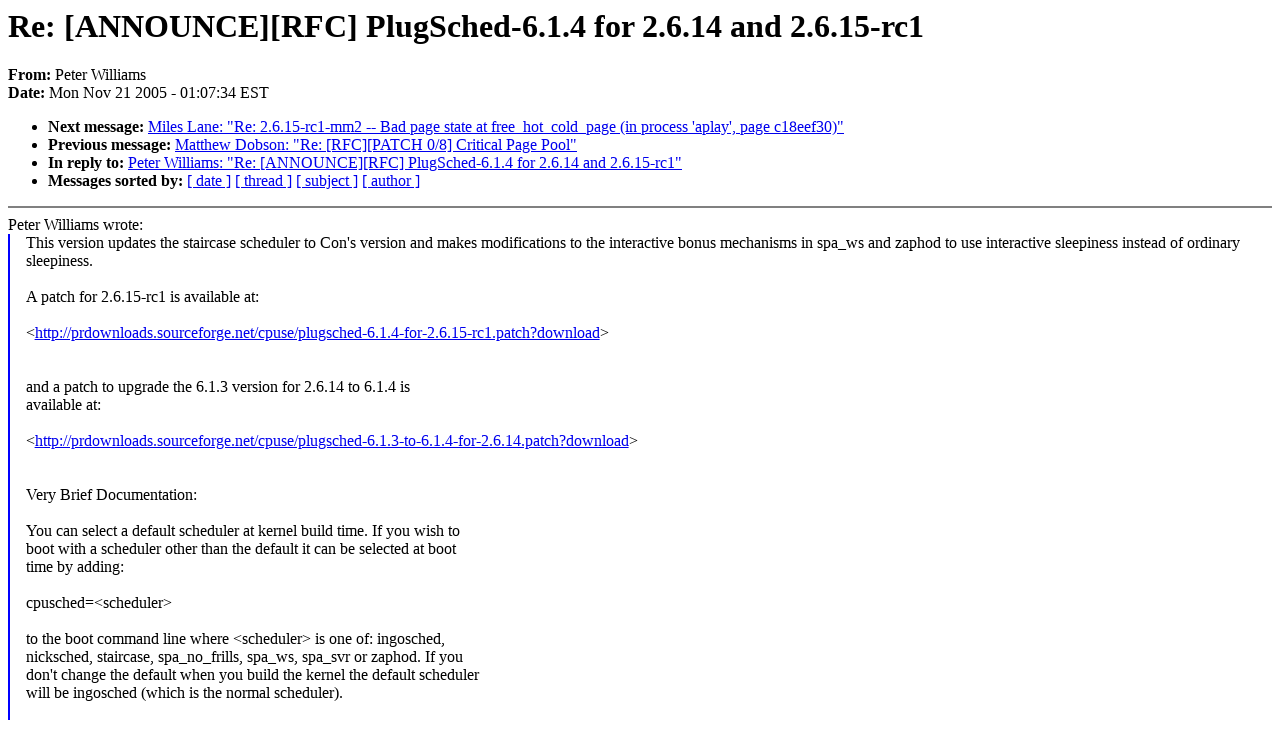

--- FILE ---
content_type: text/html; charset=UTF-8
request_url: https://lkml.iu.edu/hypermail/linux/kernel/0511.2/1530.html
body_size: 1714
content:
<!-- MHonArc v2.6.6 -->
<!--X-Subject: Re: [ANNOUNCE][RFC] PlugSched&#45;6.1.4 for 2.6.14 and 2.6.15&#45;rc1 -->
<!--X-From-R13: Brgre Ivyyvnzf <cjvy3058Novtcbaq.arg.nh> -->
<!--X-Date: Mon, 21 Nov 2005 01:07:34 &#45;0500 (EST) -->
<!--X-Message-Id: 438163EF.5020808@bigpond.net.au -->
<!--X-Content-Type: text/plain -->
<!--X-Reference: 437819D3.4010104@bigpond.net.au -->
<!--X-Head-End-->
<!DOCTYPE HTML PUBLIC "-//W3C//DTD HTML 4.0 Transitional//EN"
                      "http://www.w3.org/TR/REC-html40/loose.dtd">
<html lang="en">
<head>
<meta HTTP-EQUIV="Content-Type" CONTENT="text/html; charset=iso-8859-2">
<title>Linux-Kernel Archive: Re: [ANNOUNCE][RFC] PlugSched-6.1.4 for 2.6.14 and 2.6.15-rc1</title>
<meta NAME="Author" CONTENT="Peter Williams &lt;pwil3058@bigpond.net.au&gt;">
<meta NAME="Subject" CONTENT="Re: [ANNOUNCE][RFC] PlugSched-6.1.4 for 2.6.14 and 2.6.15-rc1">
</head> 
<body BGCOLOR="#FFFFFF" TEXT="#000000">

<!--X-Body-Begin-->
<!--X-User-Header-->
<!--X-User-Header-End-->
<!--X-TopPNI-->


<!--X-TopPNI-End-->
<!--X-MsgBody-->
<!--X-Subject-Header-Begin-->
<h1>Re: [ANNOUNCE][RFC] PlugSched-6.1.4 for 2.6.14 and 2.6.15-rc1</h1>
<strong>From: </strong>Peter Williams
<br><strong>Date: </strong> Mon Nov 21 2005 - 01:07:34 EST
<p>
<ul>
<li><strong>Next message: </strong> <a href="1531.html"> Miles Lane: "Re: 2.6.15-rc1-mm2 -- Bad page state at free_hot_cold_page (in process 'aplay', page c18eef30)"</a>

<li><strong>Previous message: </strong> <a href="1529.html"> Matthew Dobson: "Re: [RFC][PATCH 0/8] Critical Page Pool"</a>

<li><strong>In reply to: </strong> <a href="1081.html"> Peter Williams: "Re: [ANNOUNCE][RFC] PlugSched-6.1.4 for 2.6.14 and 2.6.15-rc1"</a>



<li><strong>Messages sorted by: </strong><a href="date.html#1530">[ date ]</a> <a href="index.html#1530">[ thread ]</a> <a href="subject.html#1530">[ subject ]</a> <a href="author.html#1530">[ author ]</a>
</ul>

<!--X-Subject-Header-End-->
<!--X-Head-of-Message-->
<!--X-Head-of-Message-End-->
<!--X-Head-Body-Sep-Begin-->
<hr NOSHADE>
<!--X-Head-Body-Sep-End-->
<!--X-Body-of-Message-->
Peter Williams wrote:
<blockquote style="border-left: #0000FF solid 0.1em; margin: 0em; padding-left: 1.0em">This version updates the staircase scheduler to Con's version and makes 
modifications to the interactive bonus mechanisms in spa_ws and zaphod 
to use interactive sleepiness instead of ordinary sleepiness.<br>
<br>
A patch for 2.6.15-rc1 is available at:<br>
<br>
&lt;<a  href="http://prdownloads.sourceforge.net/cpuse/plugsched-6.1.4-for-2.6.15-rc1.patch?download">http://prdownloads.sourceforge.net/cpuse/plugsched-6.1.4-for-2.6.15-rc1.patch?download</a>&gt; <br>
<br>
<br>and a patch to upgrade the 6.1.3 version for 2.6.14 to 6.1.4 is<br>
available at:<br>
<br>
&lt;<a  href="http://prdownloads.sourceforge.net/cpuse/plugsched-6.1.3-to-6.1.4-for-2.6.14.patch?download">http://prdownloads.sourceforge.net/cpuse/plugsched-6.1.3-to-6.1.4-for-2.6.14.patch?download</a>&gt; <br>
<br>
<br>Very Brief Documentation:<br>
<br>
You can select a default scheduler at kernel build time.  If you wish to<br>
boot with a scheduler other than the default it can be selected at boot<br>
time by adding:<br>
<br>
cpusched=&lt;scheduler&gt;<br>
<br>
to the boot command line where &lt;scheduler&gt; is one of: ingosched,<br>
nicksched, staircase, spa_no_frills, spa_ws, spa_svr or zaphod.  If you<br>
don't change the default when you build the kernel the default scheduler<br>
will be ingosched (which is the normal scheduler).<br>
<br>
The scheduler in force on a running system can be determined by the<br>
contents of:<br>
<br>
/proc/scheduler<br>
<br>
Control parameters for the scheduler can be read/set via files in:<br>
<br>
/sys/cpusched/&lt;scheduler&gt;/<br>
<br>
Peter
</blockquote><br>Patch for 2.6.15-rc2 is available at:<br>
<br>
&lt;<a  href="http://prdownloads.sourceforge.net/cpuse/plugsched-6.1.4-for-2.6.15-rc2.patch?download">http://prdownloads.sourceforge.net/cpuse/plugsched-6.1.4-for-2.6.15-rc2.patch?download</a>&gt;<br>
<br>
Peter<br>
--<br>
Peter Williams                                   pwil3058@xxxxxxxxxxxxxx<br>
<br>
&quot;Learning, n. The kind of ignorance distinguishing the studious.&quot;<br>
 -- Ambrose Bierce<br>
-<br>
To unsubscribe from this list: send the line &quot;unsubscribe linux-kernel&quot; in<br>
the body of a message to majordomo@xxxxxxxxxxxxxxx<br>
More majordomo info at  <a  href="http://vger.kernel.org/majordomo-info.html">http://vger.kernel.org/majordomo-info.html</a><br>
Please read the FAQ at  <a  href="http://www.tux.org/lkml/">http://www.tux.org/lkml/</a><br>
<br>
<br>

<!--X-Body-of-Message-End-->
<!--X-MsgBody-End-->
<!--X-Follow-Ups-->
<hr NOSHADE>
<!--X-Follow-Ups-End-->
<!--X-References-->
<!--X-References-End-->
<!--X-BotPNI-->
<ul>
<li><strong>Next message: </strong> <a href="1531.html"> Miles Lane: "Re: 2.6.15-rc1-mm2 -- Bad page state at free_hot_cold_page (in process 'aplay', page c18eef30)"</a>

<li><strong>Previous message: </strong> <a href="1529.html"> Matthew Dobson: "Re: [RFC][PATCH 0/8] Critical Page Pool"</a>

<li><strong>In reply to: </strong> <a href="1081.html"> Peter Williams: "Re: [ANNOUNCE][RFC] PlugSched-6.1.4 for 2.6.14 and 2.6.15-rc1"</a>



<li><strong>Messages sorted by: </strong><a href="date.html#1530">[ date ]</a> <a href="index.html#1530">[ thread ]</a> <a href="subject.html#1530">[ subject ]</a> <a href="author.html#1530">[ author ]</a>
</ul>

<!--X-BotPNI-End-->
<!--X-User-Footer-->
<!--X-User-Footer-End-->
</body>
</html>
